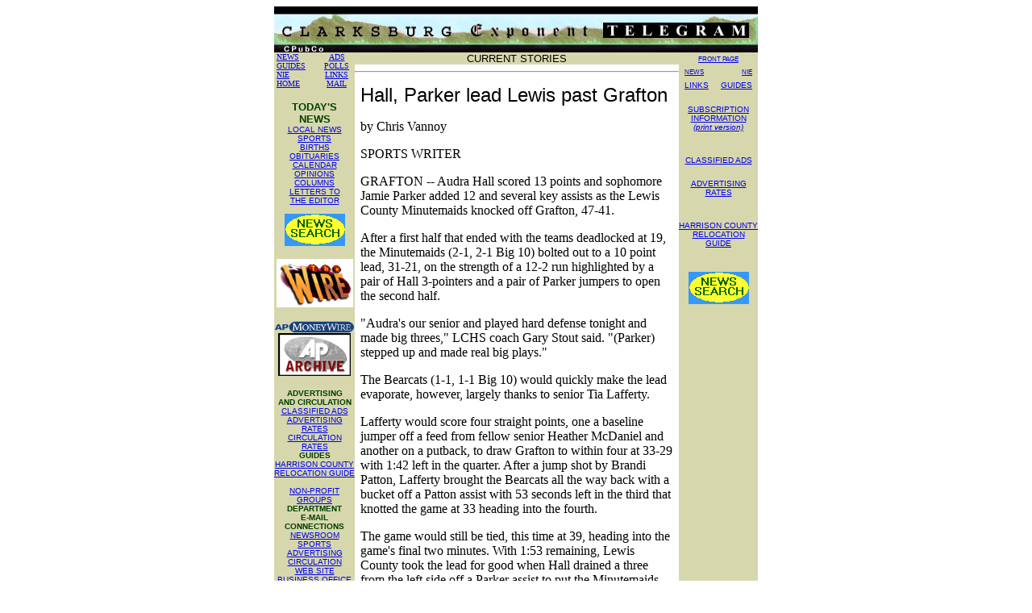

--- FILE ---
content_type: text/html; charset=utf-8
request_url: http://www.cpubco.com/cgi-bin/LiveIQue.acgi$rec=9051cbgCurrentSports?cbgCurrentSports
body_size: 4107
content:
<html><head><title>Clarksburg Exponent Telegram</title><meta http-equiv="Content-Type" content="text/html; charset=iso-8859-1"></head><body bgcolor="#FFFFFF"><div align="center"><center><table width="600" border="0" cellspacing="0" cellpadding="0">  <tr>    <td colspan="3" width="600"><img src="../images/newheaderef.gif"    alt="Clarksburg Exponent Telegram" border="0" align="top" width="600" height="57"></td>  </tr>  <tr><!--start contents --><td width="96" bgcolor="#D7D7AE" align="left" valign="top">   	    <table BORDER="0" CELLSPACING="0" CELLPADDING="0" WIDTH="96" style="padding-left: 3px">		      <tr>		        <td valign="top" width="51"><font face="Times New Roman" size="1"><a		        href="#News">NEWS</a><br>		        <a href="#Guides">GUIDES</a><br>		        <a href="#NIE">NIE</a></font></td>		        <td valign="top" width="33" align="center"><font face="Times New Roman" size="1"><a		        href="#Advertising and Circulation">ADS</a><br>		        <a href="#Polls">POLLS</a><br>		        <a href="#Links">LINKS</a></font></td>		      </tr>		      <tr>		        <td valign="top" width="51"><font size="1" face="Times New Roman"><a		        href="http://www.cpubco.com">HOME</a></font></td>		        <td valign="top" width="33" align="center"><font size="1" face="Times New Roman"><a		        href="#Contacts">MAIL</a></font></td>		      </tr>    </table>	    <p align="center"><a name="News"><font size="2" color="#004000"	    face="Helvetica, Arial,sans-serif"><b>TODAY'S<br>	    NEWS</b></font></a> <br>	    <font size="1" face="Helvetica, Arial,sans-serif"><a href="../local.html">LOCAL NEWS</a> <br>	    <a href="../sports.html">SPORTS</a> <br>	    <a href="../births.html">BIRTHS</a> <br>	    <a href="../obits.html">OBITUARIES</a> <br>	    <a href="../calendar.html">CALENDAR</a><br>	    <a href="../opinions.html">OPINIONS</a> <br>	    <a href="../columns.html">COLUMNS</a> <br>	    <a href="../letters.html">LETTERS TO<br>	    THE EDITOR</a><br>	    <br>	    </font><a href="../search.html" name="Past News Search"><img	    src="../images/newssearch.gif" alt="News Search" border="0"></a>	    <div align="center"><center>	    <a href="http://wire.ap.org" target="_blank"><img src="../images/apwire.gif" ALT="AP Wire"	    BORDER="0" height="60" width="95" align="CENTER"></a> </p>	    <p><a href="http://apmoneywire.ap.org" target="_blank"><img src="../images/mwlogosm.gif"	    ALT="AP Money Wire" BORDER="0" height="16" width="100" align="TOP"></a><br>	    <a href="http://wire.ap.org/?MAIN=AParchive" target="_blank"><img	    src="../images/aparchive.gif" ALT="AP Archive" BORDER="0" height="53" width="90"	    align="TOP"></a></p>	    <p><font size="1" color="#004000" face="Helvetica, Arial,sans-serif"><b>ADVERTISING <br>	    AND CIRCULATION</b></font><br>	    <font size="1" face="Helvetica, Arial,sans-serif"><a href="../clasads/index.html">CLASSIFIED	    ADS</a></font><br>	    <font size="1" face="Helvetica, Arial,sans-serif"><a href="../rates.htm">ADVERTISING RATES</a><br>	    <a href="../circulation.htm">CIRCULATION RATES</a></font><br>	    <a NAME="Guides"><font size="1" color="#004000" face="Arial, Helvetica, sans-serif"><b>GUIDES</b></font>	    <br>	    </a><font size="1" face="Helvetica, Arial,sans-serif"><a href="../guide/harrison.htm"	    target="_blank">HARRISON COUNTY</a></font><br>	    <font size="1" face="Helvetica, Arial,sans-serif"><a href="../guide/harrison.htm"	    target="_blank">RELOCATION GUIDE</a></font><br>	    <font size="1" face="Helvetica, Arial,sans-serif"><br><a href="../organizations.htm">NON-PROFIT</a></font>	    <br>	    <font size="1" face="Helvetica, Arial,sans-serif"><a href="../organizations.htm">GROUPS</a></font><br>	    <a name="Contacts"><font size="1" color="#004000" face="Arial, Helvetica, sans-serif"><b>DEPARTMENT<br>		    E-MAIL <br>		    CONNECTIONS</b></font></a><br>		    <font size="1" face="Helvetica, Arial,sans-serif"><a		    href="mailto:news@exponent-telegram.com">NEWSROOM</a></font><br>		    <font size="1" face="Helvetica, Arial,sans-serif"><a href="mailto:sports@exponent-telegram.com">SPORTS</a></font><br><font size="1" face="Helvetica, Arial,sans-serif">		    <a href="mailto:advertising@exponent-telegram.com">ADVERTISING</a></font><br><font size="1" face="Helvetica, Arial,sans-serif">		    <a href="mailto:circulation@exponent-telegram.com">CIRCULATION</a></font><br>		    <font size="1" face="Helvetica, Arial,sans-serif"><a href="mailto:webmaster@cpubco.com">WEB		    SITE</a></font>		    <br>		    <font size="1" face="Helvetica, Arial,sans-serif"><a href="mailto:webmaster@cpubco.com">BUSINESS		    OFFICE</a></font><br>    <font size="1" face="Helvetica, Arial,sans-serif"><a href="mailto:webmaster@cpubco.com">OTHER</a></font>	    </center></div>	    <a name="Links"><font size="1" color="#004000" face="Arial, Helvetica, sans-serif"><b>	    WEB LINKS</b></font></a> <br>	    <font size="1" face="Helvetica, Arial,sans-serif"><a href="../fun.htm">FUN LINKS</a> <br>	    Kid Stuff, Museums to visit, Games to play<br><a NAME="NIE"></a><a href="../nie.htm">NEWSPAPERS<br>	    IN EDUCATION</a><br>	    For Students and Teachers<br>	    <a href="../newslinks.htm">NEWS LINKS</a> <br>	    Newspapers, Politics, Space, Comics, Weather, Sports, Internet, Lottery<br>	    <a href="../ref.htm">REFERENCE PAGE</a> <br>	    Reference Starting Points, Dictionaries, U.S. Government Sources, Other Sites,	    Universities and Colleges, News<BR> <a href="../reviews.htm">REVIEWS</a> <br>	    Books and Music<br>	    <a href="../westvirginia.htm">WEST VIRGINIA LINKS</a></font><br>	    <div align="center"><center>	    <font size="1" color="#004000" face="Helvetica, Arial,sans-serif"><b>THIS SITE IS</b><br>	    <b>BEST VIEWED</b><br>	    <b>WITH THE</b><br>	    <b>LATEST VERSION OF:</b><br>	    <a href="http://www.microsoft.com/windows/ie/default.htm"><img	    src="../images/msexplorer.gif" ALT="msexplorer" BORDER="0" height="31" width="88"	    align="TOP"></a> <br>	    <a href="http://www.microsoft.com/windows/ie/default.htm" target="_blank">INTERNET	    EXPLORER</a> </p>	    <p><font size="1" face="Helvetica, Arial,sans-serif"><a target="main"	    href="mailto:webmaster@cpubco.com"><b>CORRECTIONS<br>	    AND ADDITIONS</b></a></font><br>	    </p>	    </font></font><table border="0" cellpadding="0"	    cellspacing="0">	      <tr>	        <td valign="top" align="center"><em><font face="Georgia" size="-2">Copyright � <br>	        Clarksburg Publishing<br>	        Company 2000</font></em><p><em><font face="Georgia" size="-2">Clarksburg<br>	        Publishing Company,<br>	        P.O. Box 2000,<br>	        Clarksburg, WV 26302<br>	        USA </font></em></td>	      </tr>	    </table>    </center></div></td><!--end contents -->    <td width="400" align="center" valign="top"><table width="100%" border="0" cellspacing="0"    cellpadding="0">      <tr bgcolor="#D7D7AE">        <td><font face="Arial, Helvetica, sans-serif" size="2"><p align="center">CURRENT STORIES</font></td>      </tr>      <tr>        <td><div align="center"><hr width="400">        <table width="400" border="0" cellspacing="2" cellpadding="4">          <tr>            <td><font SIZE="5" FACE="Verdana, Geneva, sans-serif">Hall, Parker lead Lewis past Grafton</font><p><font SIZE="3"            FACE="Verdana, Geneva, sans-serif"><DIV ALIGN=LEFT><P><FONT FACE="Charcoal"><FONT SIZE=3>by Chris Vannoy</FONT></FONT></P><P><FONT FACE="Charcoal"><FONT SIZE=3><UPPERCASE>SPORTS WRITER</UPPERCASE></FONT></FONT></P></DIV><DIV ALIGN=FULL><P><FONT FACE="Charcoal"><FONT SIZE=3>GRAFTON -- Audra Hall scored 13 points and sophomore Jamie Parker added 12 and several key assists as the Lewis County Minutemaids knocked off Grafton, 47-41.</FONT></FONT></P><P><FONT FACE="Charcoal"><FONT SIZE=3>After a first half that ended with the teams deadlocked at 19, the Minutemaids (2-1, 2-1 Big 10) bolted out to a 10 point lead, 31-21, on the strength of a 12-2 run highlighted by a pair of Hall 3-pointers and a pair of Parker jumpers to open the second half.</FONT></FONT></P><P><FONT FACE="Charcoal"><FONT SIZE=3>"Audra's our senior and played hard defense tonight and made big threes," LCHS coach Gary Stout said. "(Parker) stepped up and made real big plays."</FONT></FONT></P><P><FONT FACE="Charcoal"><FONT SIZE=3>The Bearcats (1-1, 1-1 Big 10) would quickly make the lead evaporate, however, largely thanks to senior Tia Lafferty.</FONT></FONT></P><P><FONT FACE="Charcoal"><FONT SIZE=3>Lafferty would score four straight points, one a baseline jumper off a feed from fellow senior Heather McDaniel and another on a putback, to draw Grafton to within four at 33-29 with 1:42 left in the quarter. After a jump shot by Brandi Patton, Lafferty brought the Bearcats all the way back with a bucket off a Patton assist with 53 seconds left in the third that knotted the game at 33 heading into the fourth.</FONT></FONT></P><P><FONT FACE="Charcoal"><FONT SIZE=3>The game would still be tied, this time at 39, heading into the game's final two minutes. With 1:53 remaining, Lewis County took the lead for good when Hall drained a three from the left side off a Parker assist to put the Minutemaids up 42-39.</FONT></FONT></P><P><FONT FACE="Charcoal"><FONT SIZE=3>After a pair of free throws by Grafton's Julie Bolyard, Lewis' Lindsey Casto buried a 3-pointer from the left elbow to extend the lead to 45-41 with :43 remaining.</FONT></FONT></P><P><FONT FACE="Charcoal"><FONT SIZE=3>Brittany Freeman would add a pair of free throws with :19 remaining to ice the game.</FONT></FONT></P><P><FONT FACE="Charcoal"><FONT SIZE=3>Grafton's Janel O'Brien led all scorers with 14 and Lafferty finished with 10 -- all coming in the second half.</FONT></FONT></P><P><FONT FACE="Charcoal"><FONT SIZE=3>"There were a lot of big plays tonight," Stout said. "Anybody could have won this ballgame."</FONT></FONT></P><P><FONT FACE="Charcoal"><FONT SIZE=3></FONT></FONT></P><P><FONT FACE="Charcoal"><FONT SIZE=3>Sports writer Chris Vannoy can be reached at 626-1444 or by e-mail at sports@exponent-telegram.com</FONT></FONT></P></font></td>          </tr>        </table>        </div></td>      </tr>    </table>    </td><!--start infobar -->    <td width="100" bgcolor="#D7D7AE" align="center" valign="top"><table border="0"    cellspacing="0" cellpadding="0">      <tr>        <td valign="top" align="center"><div align="center"><center><table border="0"        cellpadding="3" cellspacing="0" width="90">          <tr>            <td align="center" valign="top" colspan="2"><font face=" Helvetica, Arial,sans-serif"            size="1"><small><a href="../index.html">FRONT PAGE</a></small></font></td>          </tr>          <tr>            <td align="left" valign="top"><a href="#Today's News"><font            face=" Helvetica, Arial,sans-serif" size="1"><small>NEWS</small></font></a></td>            <td align="right" valign="top"><a href="../nie.htm"><font            face=" Helvetica, Arial,sans-serif" size="1"><small>NIE</small></font></a></td>          </tr>          <tr>            <td align="left" valign="top"><a href="#Links"><small><font            face=" Helvetica, Arial,sans-serif" size="1">LINKS</font></small></a></td>            <td align="right" valign="top"><a href="#Guides"><small><font            face=" Helvetica, Arial,sans-serif" size="1">GUIDES</font></small></a></td>          </tr>        </table>        </center></div><p><font face=" Helvetica, Arial,sans-serif" size="1"><a        href="../circulation.htm">SUBSCRIPTION <br>        INFORMATION<br>        <i>(print version)</i></a></font></td>      </tr>      <tr>        <td valign="top" align="center" height="30"></td>      </tr>      <tr>        <td valign="top" align="center"><font size="1" face="Helvetica, Arial,sans-serif"><a        href="../clasads/index.html">CLASSIFIED ADS</a></font><br>        <br>        <font face=" Helvetica, Arial,sans-serif" size="1"><a href="../rates.htm">ADVERTISING<br>        RATES</a></font></td>      </tr>      <tr>        <td valign="top" align="center" height="30"></td>      </tr>      <tr>        <td valign="top" align="center"><font face=" Helvetica, Arial,sans-serif" size="1"><a        href="../guide/harrison.htm">HARRISON COUNTY<br>        RELOCATION GUIDE</a></font></td>      </tr>      <tr>        <td valign="top" align="center" height="30"></td>      </tr>      <tr>        <td valign="top" align="center"><a href="../search.html" name="Past News Search"><img        src="../images/newssearch.gif" alt="News Search" border="0"></a> </td>      </tr>      <tr>        <td valign="top" align="center" height="30"><!--end infobar --> </td>      </tr>      <tr>        <td><div align="center"></div></td>      </tr>    </table>    </td>  </tr></table></center></div></body></html>